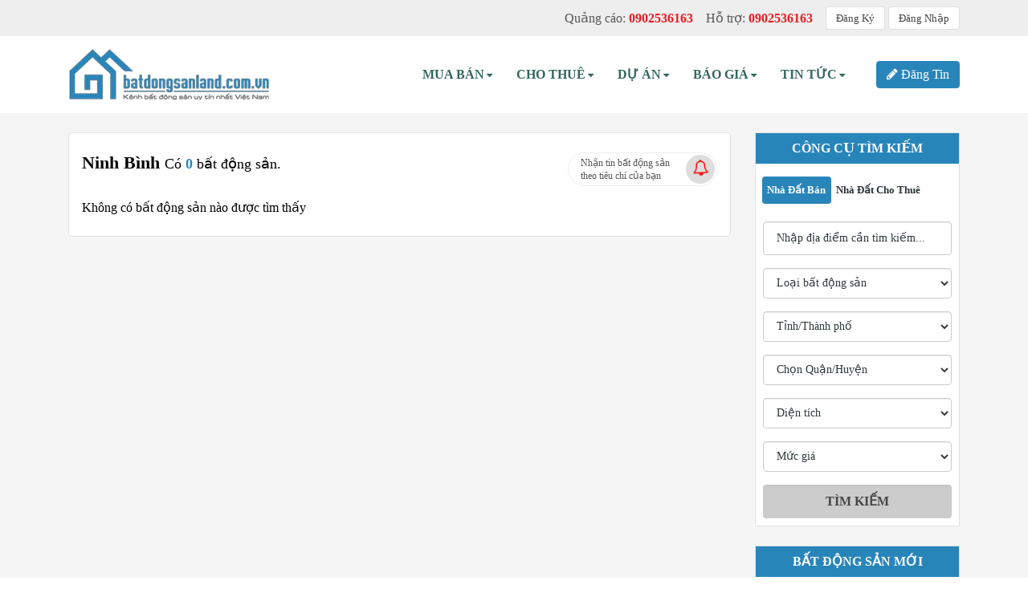

--- FILE ---
content_type: text/html; charset=UTF-8
request_url: https://batdongsanland.com.vn/bat-dong-san-tinh-thanh/?matp=37&nametp=Ninh%20B%C3%ACnh
body_size: 13586
content:
<!DOCTYPE html><html lang="vi" class="no-js no-svg"><head><meta charset="UTF-8"><meta name="viewport" content="width=device-width, initial-scale=1"><link rel="profile" href="http://gmpg.org/xfn/11"><link rel="Shortcut Icon" href="https://batdongsanland.com.vn/wp-content/themes/batdongsanland/assets/images/favicon.ico" type="image/x-icon"><meta name="description" content="Mang đến nguồn thông tin mua bán và cho thuê nhà đất, văn phòng, chung cư&#8230; Cập nhật tin tức bất động sản nhanh nhất và chính xác nhất." /> <script>(function(html){html.className = html.className.replace(/\bno-js\b/,'js')})(document.documentElement);</script> <meta name='robots' content='index, follow, max-image-preview:large, max-snippet:-1, max-video-preview:-1' /><style>img:is([sizes="auto" i], [sizes^="auto," i]) { contain-intrinsic-size: 3000px 1500px }</style><title>Bất động sản tỉnh thành - Công Ty TNHH Tư Vấn Thiết Kế Xây Dựng Dịch Vụ Bất Động Sản Ngôi Nhà Hạnh Phúc</title><link rel="canonical" href="https://batdongsanland.com.vn/bat-dong-san-tinh-thanh/" /><meta property="og:locale" content="vi_VN" /><meta property="og:type" content="article" /><meta property="og:title" content="Bất động sản tỉnh thành - Công Ty TNHH Tư Vấn Thiết Kế Xây Dựng Dịch Vụ Bất Động Sản Ngôi Nhà Hạnh Phúc" /><meta property="og:url" content="https://batdongsanland.com.vn/bat-dong-san-tinh-thanh/" /><meta property="og:site_name" content="Công Ty TNHH Tư Vấn Thiết Kế Xây Dựng Dịch Vụ Bất Động Sản Ngôi Nhà Hạnh Phúc" /><meta property="article:publisher" content="https://www.facebook.com/Batdongsanland-117761630074739/" /><meta name="twitter:card" content="summary_large_image" /> <script type="application/ld+json" class="yoast-schema-graph">{"@context":"https://schema.org","@graph":[{"@type":"WebPage","@id":"https://batdongsanland.com.vn/bat-dong-san-tinh-thanh/","url":"https://batdongsanland.com.vn/bat-dong-san-tinh-thanh/","name":"Bất động sản tỉnh thành - Công Ty TNHH Tư Vấn Thiết Kế Xây Dựng Dịch Vụ Bất Động Sản Ngôi Nhà Hạnh Phúc","isPartOf":{"@id":"https://batdongsanland.com.vn/#website"},"datePublished":"2020-11-03T15:41:54+00:00","breadcrumb":{"@id":"https://batdongsanland.com.vn/bat-dong-san-tinh-thanh/#breadcrumb"},"inLanguage":"vi","potentialAction":[{"@type":"ReadAction","target":["https://batdongsanland.com.vn/bat-dong-san-tinh-thanh/"]}]},{"@type":"BreadcrumbList","@id":"https://batdongsanland.com.vn/bat-dong-san-tinh-thanh/#breadcrumb","itemListElement":[{"@type":"ListItem","position":1,"name":"Home","item":"https://batdongsanland.com.vn/"},{"@type":"ListItem","position":2,"name":"Bất động sản tỉnh thành"}]},{"@type":"WebSite","@id":"https://batdongsanland.com.vn/#website","url":"https://batdongsanland.com.vn/","name":"Công Ty TNHH Tư Vấn Thiết Kế Xây Dựng Dịch Vụ Bất Động Sản Ngôi Nhà Hạnh Phúc","description":"Mang đến nguồn thông tin mua bán và cho thuê nhà đất, văn phòng, chung cư... Cập nhật tin tức bất động sản nhanh nhất và chính xác nhất.","potentialAction":[{"@type":"SearchAction","target":{"@type":"EntryPoint","urlTemplate":"https://batdongsanland.com.vn/?s={search_term_string}"},"query-input":{"@type":"PropertyValueSpecification","valueRequired":true,"valueName":"search_term_string"}}],"inLanguage":"vi"}]}</script> <link rel='dns-prefetch' href='//fonts.googleapis.com' /><link href='https://fonts.gstatic.com' crossorigin rel='preconnect' /><link rel="alternate" type="application/rss+xml" title="Dòng thông tin Công Ty TNHH Tư Vấn Thiết Kế Xây Dựng Dịch Vụ Bất Động Sản Ngôi Nhà Hạnh Phúc &raquo;" href="https://batdongsanland.com.vn/feed/" /><link rel="alternate" type="application/rss+xml" title="Công Ty TNHH Tư Vấn Thiết Kế Xây Dựng Dịch Vụ Bất Động Sản Ngôi Nhà Hạnh Phúc &raquo; Dòng bình luận" href="https://batdongsanland.com.vn/comments/feed/" /><link data-optimized="1" rel='stylesheet' id='wp-block-library-css' href='https://batdongsanland.com.vn/wp-content/litespeed/css/736aa3125d95efd4f5d0f367021140bc.css?ver=140bc' type='text/css' media='all' /><style id='classic-theme-styles-inline-css' type='text/css'>/*! This file is auto-generated */
.wp-block-button__link{color:#fff;background-color:#32373c;border-radius:9999px;box-shadow:none;text-decoration:none;padding:calc(.667em + 2px) calc(1.333em + 2px);font-size:1.125em}.wp-block-file__button{background:#32373c;color:#fff;text-decoration:none}</style><style id='global-styles-inline-css' type='text/css'>:root{--wp--preset--aspect-ratio--square: 1;--wp--preset--aspect-ratio--4-3: 4/3;--wp--preset--aspect-ratio--3-4: 3/4;--wp--preset--aspect-ratio--3-2: 3/2;--wp--preset--aspect-ratio--2-3: 2/3;--wp--preset--aspect-ratio--16-9: 16/9;--wp--preset--aspect-ratio--9-16: 9/16;--wp--preset--color--black: #000000;--wp--preset--color--cyan-bluish-gray: #abb8c3;--wp--preset--color--white: #ffffff;--wp--preset--color--pale-pink: #f78da7;--wp--preset--color--vivid-red: #cf2e2e;--wp--preset--color--luminous-vivid-orange: #ff6900;--wp--preset--color--luminous-vivid-amber: #fcb900;--wp--preset--color--light-green-cyan: #7bdcb5;--wp--preset--color--vivid-green-cyan: #00d084;--wp--preset--color--pale-cyan-blue: #8ed1fc;--wp--preset--color--vivid-cyan-blue: #0693e3;--wp--preset--color--vivid-purple: #9b51e0;--wp--preset--gradient--vivid-cyan-blue-to-vivid-purple: linear-gradient(135deg,rgba(6,147,227,1) 0%,rgb(155,81,224) 100%);--wp--preset--gradient--light-green-cyan-to-vivid-green-cyan: linear-gradient(135deg,rgb(122,220,180) 0%,rgb(0,208,130) 100%);--wp--preset--gradient--luminous-vivid-amber-to-luminous-vivid-orange: linear-gradient(135deg,rgba(252,185,0,1) 0%,rgba(255,105,0,1) 100%);--wp--preset--gradient--luminous-vivid-orange-to-vivid-red: linear-gradient(135deg,rgba(255,105,0,1) 0%,rgb(207,46,46) 100%);--wp--preset--gradient--very-light-gray-to-cyan-bluish-gray: linear-gradient(135deg,rgb(238,238,238) 0%,rgb(169,184,195) 100%);--wp--preset--gradient--cool-to-warm-spectrum: linear-gradient(135deg,rgb(74,234,220) 0%,rgb(151,120,209) 20%,rgb(207,42,186) 40%,rgb(238,44,130) 60%,rgb(251,105,98) 80%,rgb(254,248,76) 100%);--wp--preset--gradient--blush-light-purple: linear-gradient(135deg,rgb(255,206,236) 0%,rgb(152,150,240) 100%);--wp--preset--gradient--blush-bordeaux: linear-gradient(135deg,rgb(254,205,165) 0%,rgb(254,45,45) 50%,rgb(107,0,62) 100%);--wp--preset--gradient--luminous-dusk: linear-gradient(135deg,rgb(255,203,112) 0%,rgb(199,81,192) 50%,rgb(65,88,208) 100%);--wp--preset--gradient--pale-ocean: linear-gradient(135deg,rgb(255,245,203) 0%,rgb(182,227,212) 50%,rgb(51,167,181) 100%);--wp--preset--gradient--electric-grass: linear-gradient(135deg,rgb(202,248,128) 0%,rgb(113,206,126) 100%);--wp--preset--gradient--midnight: linear-gradient(135deg,rgb(2,3,129) 0%,rgb(40,116,252) 100%);--wp--preset--font-size--small: 13px;--wp--preset--font-size--medium: 20px;--wp--preset--font-size--large: 36px;--wp--preset--font-size--x-large: 42px;--wp--preset--spacing--20: 0.44rem;--wp--preset--spacing--30: 0.67rem;--wp--preset--spacing--40: 1rem;--wp--preset--spacing--50: 1.5rem;--wp--preset--spacing--60: 2.25rem;--wp--preset--spacing--70: 3.38rem;--wp--preset--spacing--80: 5.06rem;--wp--preset--shadow--natural: 6px 6px 9px rgba(0, 0, 0, 0.2);--wp--preset--shadow--deep: 12px 12px 50px rgba(0, 0, 0, 0.4);--wp--preset--shadow--sharp: 6px 6px 0px rgba(0, 0, 0, 0.2);--wp--preset--shadow--outlined: 6px 6px 0px -3px rgba(255, 255, 255, 1), 6px 6px rgba(0, 0, 0, 1);--wp--preset--shadow--crisp: 6px 6px 0px rgba(0, 0, 0, 1);}:where(.is-layout-flex){gap: 0.5em;}:where(.is-layout-grid){gap: 0.5em;}body .is-layout-flex{display: flex;}.is-layout-flex{flex-wrap: wrap;align-items: center;}.is-layout-flex > :is(*, div){margin: 0;}body .is-layout-grid{display: grid;}.is-layout-grid > :is(*, div){margin: 0;}:where(.wp-block-columns.is-layout-flex){gap: 2em;}:where(.wp-block-columns.is-layout-grid){gap: 2em;}:where(.wp-block-post-template.is-layout-flex){gap: 1.25em;}:where(.wp-block-post-template.is-layout-grid){gap: 1.25em;}.has-black-color{color: var(--wp--preset--color--black) !important;}.has-cyan-bluish-gray-color{color: var(--wp--preset--color--cyan-bluish-gray) !important;}.has-white-color{color: var(--wp--preset--color--white) !important;}.has-pale-pink-color{color: var(--wp--preset--color--pale-pink) !important;}.has-vivid-red-color{color: var(--wp--preset--color--vivid-red) !important;}.has-luminous-vivid-orange-color{color: var(--wp--preset--color--luminous-vivid-orange) !important;}.has-luminous-vivid-amber-color{color: var(--wp--preset--color--luminous-vivid-amber) !important;}.has-light-green-cyan-color{color: var(--wp--preset--color--light-green-cyan) !important;}.has-vivid-green-cyan-color{color: var(--wp--preset--color--vivid-green-cyan) !important;}.has-pale-cyan-blue-color{color: var(--wp--preset--color--pale-cyan-blue) !important;}.has-vivid-cyan-blue-color{color: var(--wp--preset--color--vivid-cyan-blue) !important;}.has-vivid-purple-color{color: var(--wp--preset--color--vivid-purple) !important;}.has-black-background-color{background-color: var(--wp--preset--color--black) !important;}.has-cyan-bluish-gray-background-color{background-color: var(--wp--preset--color--cyan-bluish-gray) !important;}.has-white-background-color{background-color: var(--wp--preset--color--white) !important;}.has-pale-pink-background-color{background-color: var(--wp--preset--color--pale-pink) !important;}.has-vivid-red-background-color{background-color: var(--wp--preset--color--vivid-red) !important;}.has-luminous-vivid-orange-background-color{background-color: var(--wp--preset--color--luminous-vivid-orange) !important;}.has-luminous-vivid-amber-background-color{background-color: var(--wp--preset--color--luminous-vivid-amber) !important;}.has-light-green-cyan-background-color{background-color: var(--wp--preset--color--light-green-cyan) !important;}.has-vivid-green-cyan-background-color{background-color: var(--wp--preset--color--vivid-green-cyan) !important;}.has-pale-cyan-blue-background-color{background-color: var(--wp--preset--color--pale-cyan-blue) !important;}.has-vivid-cyan-blue-background-color{background-color: var(--wp--preset--color--vivid-cyan-blue) !important;}.has-vivid-purple-background-color{background-color: var(--wp--preset--color--vivid-purple) !important;}.has-black-border-color{border-color: var(--wp--preset--color--black) !important;}.has-cyan-bluish-gray-border-color{border-color: var(--wp--preset--color--cyan-bluish-gray) !important;}.has-white-border-color{border-color: var(--wp--preset--color--white) !important;}.has-pale-pink-border-color{border-color: var(--wp--preset--color--pale-pink) !important;}.has-vivid-red-border-color{border-color: var(--wp--preset--color--vivid-red) !important;}.has-luminous-vivid-orange-border-color{border-color: var(--wp--preset--color--luminous-vivid-orange) !important;}.has-luminous-vivid-amber-border-color{border-color: var(--wp--preset--color--luminous-vivid-amber) !important;}.has-light-green-cyan-border-color{border-color: var(--wp--preset--color--light-green-cyan) !important;}.has-vivid-green-cyan-border-color{border-color: var(--wp--preset--color--vivid-green-cyan) !important;}.has-pale-cyan-blue-border-color{border-color: var(--wp--preset--color--pale-cyan-blue) !important;}.has-vivid-cyan-blue-border-color{border-color: var(--wp--preset--color--vivid-cyan-blue) !important;}.has-vivid-purple-border-color{border-color: var(--wp--preset--color--vivid-purple) !important;}.has-vivid-cyan-blue-to-vivid-purple-gradient-background{background: var(--wp--preset--gradient--vivid-cyan-blue-to-vivid-purple) !important;}.has-light-green-cyan-to-vivid-green-cyan-gradient-background{background: var(--wp--preset--gradient--light-green-cyan-to-vivid-green-cyan) !important;}.has-luminous-vivid-amber-to-luminous-vivid-orange-gradient-background{background: var(--wp--preset--gradient--luminous-vivid-amber-to-luminous-vivid-orange) !important;}.has-luminous-vivid-orange-to-vivid-red-gradient-background{background: var(--wp--preset--gradient--luminous-vivid-orange-to-vivid-red) !important;}.has-very-light-gray-to-cyan-bluish-gray-gradient-background{background: var(--wp--preset--gradient--very-light-gray-to-cyan-bluish-gray) !important;}.has-cool-to-warm-spectrum-gradient-background{background: var(--wp--preset--gradient--cool-to-warm-spectrum) !important;}.has-blush-light-purple-gradient-background{background: var(--wp--preset--gradient--blush-light-purple) !important;}.has-blush-bordeaux-gradient-background{background: var(--wp--preset--gradient--blush-bordeaux) !important;}.has-luminous-dusk-gradient-background{background: var(--wp--preset--gradient--luminous-dusk) !important;}.has-pale-ocean-gradient-background{background: var(--wp--preset--gradient--pale-ocean) !important;}.has-electric-grass-gradient-background{background: var(--wp--preset--gradient--electric-grass) !important;}.has-midnight-gradient-background{background: var(--wp--preset--gradient--midnight) !important;}.has-small-font-size{font-size: var(--wp--preset--font-size--small) !important;}.has-medium-font-size{font-size: var(--wp--preset--font-size--medium) !important;}.has-large-font-size{font-size: var(--wp--preset--font-size--large) !important;}.has-x-large-font-size{font-size: var(--wp--preset--font-size--x-large) !important;}
:where(.wp-block-post-template.is-layout-flex){gap: 1.25em;}:where(.wp-block-post-template.is-layout-grid){gap: 1.25em;}
:where(.wp-block-columns.is-layout-flex){gap: 2em;}:where(.wp-block-columns.is-layout-grid){gap: 2em;}
:root :where(.wp-block-pullquote){font-size: 1.5em;line-height: 1.6;}</style><link rel='stylesheet' id='twentyseventeen-fonts-css' href='https://fonts.googleapis.com/css?family=Libre+Franklin%3A300%2C300i%2C400%2C400i%2C600%2C600i%2C800%2C800i&#038;subset=latin%2Clatin-ext' type='text/css' media='all' /><link data-optimized="1" rel='stylesheet' id='twentyseventeen-style-css' href='https://batdongsanland.com.vn/wp-content/litespeed/css/0c0d78c8169602b437ecdcc3d2294f8a.css?ver=94f8a' type='text/css' media='all' />
<!--[if lt IE 9]><link rel='stylesheet' id='twentyseventeen-ie8-css' href='https://batdongsanland.com.vn/wp-content/themes/batdongsanland/assets/css/ie8.css' type='text/css' media='all' />
<![endif]--><link rel="https://api.w.org/" href="https://batdongsanland.com.vn/wp-json/" /><link rel="alternate" title="JSON" type="application/json" href="https://batdongsanland.com.vn/wp-json/wp/v2/pages/188" /><link rel="EditURI" type="application/rsd+xml" title="RSD" href="https://batdongsanland.com.vn/xmlrpc.php?rsd" /><meta name="generator" content="WordPress 6.8.2" /><link rel='shortlink' href='https://batdongsanland.com.vn/?p=188' /><link rel="alternate" title="oNhúng (JSON)" type="application/json+oembed" href="https://batdongsanland.com.vn/wp-json/oembed/1.0/embed?url=https%3A%2F%2Fbatdongsanland.com.vn%2Fbat-dong-san-tinh-thanh%2F" /><link rel="alternate" title="oNhúng (XML)" type="text/xml+oembed" href="https://batdongsanland.com.vn/wp-json/oembed/1.0/embed?url=https%3A%2F%2Fbatdongsanland.com.vn%2Fbat-dong-san-tinh-thanh%2F&#038;format=xml" /><style type="text/css">.recentcomments a{display:inline !important;padding:0 !important;margin:0 !important;}</style></head><body class="wp-singular page-template page-template-bat-dong-san-tinh-thanh page-template-bat-dong-san-tinh-thanh-php page page-id-188 wp-theme-batdongsanland group-blog has-header-image page-two-column colors-light"><div id="page" class="site"><header class="header"><div class="header-top py-2"><div class="container d-flex flex-wrap align-items-center"><div>
<iframe src="https://www.facebook.com/plugins/like.php?href=https%3A%2F%2Fwww.facebook.com%2FBatdongsanland-117761630074739%2F&width=128&layout=button&action=like&size=small&share=true&height=65&appId" width="128" height="20" style="border:none;overflow:hidden" scrolling="no" frameborder="0" allowTransparency="true" allow="encrypted-media"></iframe><div class="d-md-none">
<a href="tel:0902536163" title="Quảng cáo: 0902536163" class="mr-2 mr-md-3 d-block cl-gray">Quảng cáo: <strong class="color-red">0902536163</strong></a>							<a class="cl-gray" href="tel:0902536163" title="Hỗ trợ: 0902536163" >Hỗ trợ: <strong class="color-red">0902536163</strong></a></div></div><div class="ml-auto d-flex flex-wrap align-items-center">
<a href="tel:0902536163" title="Quảng cáo: 0902536163" class="mr-2 mr-md-3 d-none d-md-block cl-gray">Quảng cáo: <strong class="color-red">0902536163</strong></a>						<a class="d-none d-md-block cl-gray" href="tel:0902536163" title="Hỗ trợ: 0902536163" >Hỗ trợ: <strong class="color-red">0902536163</strong></a><div class="ml-2 ml-md-3"><a href="https://batdongsanland.com.vn/dang-ky-tai-khoan" title="Đăng Ký" class="btn btn-white btn-small py-1 mr-1">Đăng Ký</a><a href="https://batdongsanland.com.vn/dang-nhap" title="Đăng Nhập" class="btn btn-white btn-small py-1">Đăng Nhập</a></div></div></div></div><div class="header-middle py-3"><div class="container"><nav class="navbar navbar-expand-lg p-0"><h1 class="logo m-0"><span class="text-logo">Mang đến nguồn thông tin mua bán và cho thuê nhà đất, văn phòng, chung cư&#8230; Cập nhật tin tức bất động sản nhanh nhất và chính xác nhất.</span><a class="d-block wrap-logo" href="https://batdongsanland.com.vn" title="Công Ty TNHH Tư Vấn Thiết Kế Xây Dựng Dịch Vụ Bất Động Sản Ngôi Nhà Hạnh Phúc"><img loading="lazy" src="https://batdongsanland.com.vn/wp-content/themes/batdongsanland/assets/images/logo.png" class="img-fluid d-block" alt="Công Ty TNHH Tư Vấn Thiết Kế Xây Dựng Dịch Vụ Bất Động Sản Ngôi Nhà Hạnh Phúc"></a></h1>
<button class="navbar-toggler btn-m ml-auto" type="button" data-toggle="collapse" data-target="#menu-primary" aria-controls="menu-primary" aria-expanded="false" aria-label="Toggle navigation"><span></span><span></span><span></span>
</button><div id="menu-primary" class="navbar-collapse collapse mt-4 mt-lg-0 pb-3 pb-md-0 ml-auto justify-content-lg-end"><div class="menu-menu-primary-container"><ul id="top-menu" class="navbar-nav"><li id="menu-item-18" class="menu-item menu-item-type-taxonomy menu-item-object-category menu-item-has-children menu-item-18"><a href="https://batdongsanland.com.vn/mua-ban/">Mua bán<i class="fa fa-caret-down" aria-hidden="true"></i></a><ul class="sub-menu"><li id="menu-item-20" class="menu-item menu-item-type-taxonomy menu-item-object-category menu-item-20"><a href="https://batdongsanland.com.vn/mua-ban/ban-can-ho-chung-cu/">Bán căn hộ chung cư</a></li><li id="menu-item-21" class="menu-item menu-item-type-taxonomy menu-item-object-category menu-item-21"><a href="https://batdongsanland.com.vn/mua-ban/ban-dat/">Bán đất</a></li><li id="menu-item-22" class="menu-item menu-item-type-taxonomy menu-item-object-category menu-item-22"><a href="https://batdongsanland.com.vn/mua-ban/ban-dat-nen-du-an/">Bán đất nền dự án</a></li><li id="menu-item-24" class="menu-item menu-item-type-taxonomy menu-item-object-category menu-item-24"><a href="https://batdongsanland.com.vn/mua-ban/ban-khu-nghi-duong/">Bán khu nghỉ dưỡng</a></li><li id="menu-item-25" class="menu-item menu-item-type-taxonomy menu-item-object-category menu-item-25"><a href="https://batdongsanland.com.vn/mua-ban/ban-nha-biet-thu-lien-ke/">Bán nhà biệt thự, liền kề</a></li><li id="menu-item-27" class="menu-item menu-item-type-taxonomy menu-item-object-category menu-item-27"><a href="https://batdongsanland.com.vn/mua-ban/ban-nha/">Bán nhà</a></li><li id="menu-item-28" class="menu-item menu-item-type-taxonomy menu-item-object-category menu-item-28"><a href="https://batdongsanland.com.vn/mua-ban/nha-cap-4/">Nhà Cấp 4</a></li><li id="menu-item-29" class="menu-item menu-item-type-taxonomy menu-item-object-category menu-item-29"><a href="https://batdongsanland.com.vn/mua-ban/nha-so-chung/">Nhà Sổ Chung</a></li><li id="menu-item-30" class="menu-item menu-item-type-taxonomy menu-item-object-category menu-item-30"><a href="https://batdongsanland.com.vn/mua-ban/nha-tro/">Nhà Trọ</a></li><li id="menu-item-31" class="menu-item menu-item-type-taxonomy menu-item-object-category menu-item-31"><a href="https://batdongsanland.com.vn/mua-ban/phong-tro/">Phòng trọ</a></li><li id="menu-item-19" class="menu-item menu-item-type-taxonomy menu-item-object-category menu-item-19"><a href="https://batdongsanland.com.vn/mua-ban/ban-bat-dong-san-khac/">Bán bất động sản khác</a></li></ul></li><li id="menu-item-32" class="menu-item menu-item-type-taxonomy menu-item-object-category menu-item-has-children menu-item-32"><a href="https://batdongsanland.com.vn/cho-thue/">Cho thuê<i class="fa fa-caret-down" aria-hidden="true"></i></a><ul class="sub-menu"><li id="menu-item-34" class="menu-item menu-item-type-taxonomy menu-item-object-category menu-item-34"><a href="https://batdongsanland.com.vn/cho-thue/cho-thue-can-ho-chung-cu/">Cho thuê căn hộ chung cư</a></li><li id="menu-item-39" class="menu-item menu-item-type-taxonomy menu-item-object-category menu-item-39"><a href="https://batdongsanland.com.vn/cho-thue/cho-thue-nha-tro-phong-tro/">Cho thuê nhà trọ, phòng trọ</a></li><li id="menu-item-40" class="menu-item menu-item-type-taxonomy menu-item-object-category menu-item-40"><a href="https://batdongsanland.com.vn/cho-thue/cho-thue-van-phong/">Cho thuê văn phòng</a></li><li id="menu-item-33" class="menu-item menu-item-type-taxonomy menu-item-object-category menu-item-33"><a href="https://batdongsanland.com.vn/cho-thue/cho-thue-bat-dong-san-khac/">Cho thuê bất động sản khác</a></li></ul></li><li id="menu-item-41" class="menu-item menu-item-type-taxonomy menu-item-object-category menu-item-has-children menu-item-41"><a href="https://batdongsanland.com.vn/du-an/">Dự án<i class="fa fa-caret-down" aria-hidden="true"></i></a><ul class="sub-menu"><li id="menu-item-43" class="menu-item menu-item-type-taxonomy menu-item-object-category menu-item-43"><a href="https://batdongsanland.com.vn/du-an/can-ho-chung-cu/">Căn hộ, Chung cư</a></li><li id="menu-item-51" class="menu-item menu-item-type-taxonomy menu-item-object-category menu-item-51"><a href="https://batdongsanland.com.vn/du-an/trung-tam-thuong-mai/">Trung tâm thương mại</a></li><li id="menu-item-47" class="menu-item menu-item-type-taxonomy menu-item-object-category menu-item-47"><a href="https://batdongsanland.com.vn/du-an/khu-do-thi-moi/">Khu đô thị mới</a></li><li id="menu-item-45" class="menu-item menu-item-type-taxonomy menu-item-object-category menu-item-45"><a href="https://batdongsanland.com.vn/du-an/du-an-khac/">Dự án khác</a></li></ul></li><li id="menu-item-52" class="menu-item menu-item-type-post_type_archive menu-item-object-baogia menu-item-has-children menu-item-52"><a href="https://batdongsanland.com.vn/bao-gia/">Báo Giá<i class="fa fa-caret-down" aria-hidden="true"></i></a><ul class="sub-menu"><li id="menu-item-157" class="menu-item menu-item-type-post_type menu-item-object-page menu-item-157"><a href="https://batdongsanland.com.vn/bao-gia-goi-tin-vip/">Báo giá gói tin vip</a></li><li id="menu-item-138" class="menu-item menu-item-type-post_type menu-item-object-baogia menu-item-138"><a href="https://batdongsanland.com.vn/bao-gia/bao-gia-dat-baner/">Báo giá đặt baner</a></li><li id="menu-item-137" class="menu-item menu-item-type-post_type menu-item-object-baogia menu-item-137"><a href="https://batdongsanland.com.vn/bao-gia/bao-gia-viet-bai-pr/">Báo giá viết bài PR</a></li></ul></li><li id="menu-item-56" class="menu-item menu-item-type-post_type_archive menu-item-object-tin_tuc menu-item-has-children menu-item-56"><a href="https://batdongsanland.com.vn/tin-tuc/">Tin Tức<i class="fa fa-caret-down" aria-hidden="true"></i></a><ul class="sub-menu"><li id="menu-item-63" class="menu-item menu-item-type-taxonomy menu-item-object-danh-muc-tin-tuc menu-item-63"><a href="https://batdongsanland.com.vn/danh-muc-tin-tuc/thong-tin-nha-dat/">Thông tin nhà đất</a></li><li id="menu-item-57" class="menu-item menu-item-type-taxonomy menu-item-object-danh-muc-tin-tuc menu-item-57"><a href="https://batdongsanland.com.vn/danh-muc-tin-tuc/chinh-sach-quan-ly/">Chính sách quản lý</a></li><li id="menu-item-58" class="menu-item menu-item-type-taxonomy menu-item-object-danh-muc-tin-tuc menu-item-58"><a href="https://batdongsanland.com.vn/danh-muc-tin-tuc/cong-trinh-thi-cong/">Công Trình Thi Công</a></li><li id="menu-item-64" class="menu-item menu-item-type-taxonomy menu-item-object-danh-muc-tin-tuc menu-item-64"><a href="https://batdongsanland.com.vn/danh-muc-tin-tuc/tu-van-luat/">Tư vấn luật</a></li><li id="menu-item-60" class="menu-item menu-item-type-taxonomy menu-item-object-danh-muc-tin-tuc menu-item-60"><a href="https://batdongsanland.com.vn/danh-muc-tin-tuc/kien-truc/">Kiến trúc</a></li><li id="menu-item-59" class="menu-item menu-item-type-taxonomy menu-item-object-danh-muc-tin-tuc menu-item-59"><a href="https://batdongsanland.com.vn/danh-muc-tin-tuc/du%cc%a3-an/">Dự án</a></li><li id="menu-item-61" class="menu-item menu-item-type-taxonomy menu-item-object-danh-muc-tin-tuc menu-item-61"><a href="https://batdongsanland.com.vn/danh-muc-tin-tuc/phong-thuy/">Phong thủy</a></li><li id="menu-item-62" class="menu-item menu-item-type-taxonomy menu-item-object-danh-muc-tin-tuc menu-item-62"><a href="https://batdongsanland.com.vn/danh-muc-tin-tuc/su-kien-va-khuyen-mai/">Sự kiện và khuyến mãi</a></li></ul></li></ul></div><div class="block-btn ml-lg-3 ml-xl-4">
<a href="https://batdongsanland.com.vn/dang-nhap" title="Đăng Tin" class="btn btn-1 py-1"><i class="fa fa-pencil mr-1" aria-hidden="true"></i>Đăng Tin</a></div></div></nav></div></div></header><div class="wrap-result-search bg-even py-4"><div class="container"><div class="row"><div class="col-md-9"><div class="real-list bg-white px-3 py-4 rounded border"><div class="row space-cs mb-3"><div class="col-md-9"><h2 class="title-page">Ninh Bình <span class="small">Có <strong class="color-primary px-0">0</strong> bất động sản.</span></h2></div><div class="col-md-3"><div class="send-alert" data-toggle="modal" data-target="#send-alert-modal">
<a href="#" title="Nhận tin bất động sản theo tiêu chí của bạn">
<span>Nhận tin bất động sản theo tiêu chí của bạn</span>
<i class="fa fa-bell-o" aria-hidden="true"></i>
</a></div></div></div>Không có bất động sản nào được tìm thấy</div></div><div class="col-md-3 d-none d-md-block"><div class="slide-bar"><div class="search-block mb-4 border"><h3 class="px-1 py-2 mx-auto text-center text-uppercase my-0">Công Cụ Tìm kiếm</h3><div class="bg-white"><ul class="nav nav-pills mb-3 flex-nowrap" id="tabs-search" role="tablist"><li class="nav-item"><a name="can_ban" class="nav-link active text-capitalize" id="tab-nhadat-ban" data-toggle="pill" href="#nhadat-ban" role="tab" aria-controls="pills-home" aria-selected="true" title="Nhà đất bán">Nhà đất bán</a></li><li class="nav-item"><a name="nhadatchothue" class="nav-link text-capitalize" id="tab-nhadat-chothue" data-toggle="pill" href="#nhadat-chothue" title="Nhà đất cho thuê" role="tab" aria-controls="pills-profile" aria-selected="false">Nhà đất cho thuê</a></li></ul><div class="tab-content rounded px-4 py-4" id="tabs-search"><div id="nhadat-ban" class="tab-pane fade show active"><form class="form-timkiem" action="https://batdongsanland.com.vn/ket-qua-tim-kiem" method="get" accept-charset="utf-8" enctype="multipart/form-data">
<input type="text" name="name_search" class="form-control mb-3 input_sp px-md-3" placeholder="Nhập địa điểm cần tìm kiếm...">
<input class="hinhthuc_bds" type="hidden" name="hinhthuc_bds" value="Mua bán"><div class="row"><div class="col-md-6"><div class="select-box mb-3">
<select class="form-control" name="loai_bds"><option value="" disabled selected hidden>Loại bất động sản</option><option value='nha-o'>Nhà ở</option><option value='chung-cu'>Chung cư</option><option value='dat'>Đất</option><option value='nha-xuong-kho-bai'>Nhà xưởng kho bãi</option><option value='mat-bang-kinh-doanh-van-phong'>Mặt bằng kinh doanh / Văn phòng</option><option value='can-ho-phong-tro'>Căn hộ / Phòng trọ</option>							</select></div></div><div class="col-md-6"><div class="select-box mb-3">
<select class="form-control" name="city_post"><option value="" disabled selected hidden>Tỉnh/Thành phố</option><option   value='89'>An Giang</option><option   value='77'>Bà Rịa - Vũng Tàu</option><option   value='24'>Bắc Giang</option><option   value='06'>Bắc Kạn</option><option   value='95'>Bạc Liêu</option><option   value='27'>Bắc Ninh</option><option   value='83'>Bến Tre</option><option   value='74'>Bình Dương</option><option   value='70'>Bình Phước</option><option   value='60'>Bình Thuận</option><option   value='52'>Bình Định</option><option   value='96'>Cà Mau</option><option   value='92'>Cần Thơ</option><option   value='04'>Cao Bằng</option><option   value='64'>Gia Lai</option><option   value='02'>Hà Giang</option><option   value='35'>Hà Nam</option><option   value='01'>Hà Nội</option><option   value='42'>Hà Tĩnh</option><option   value='30'>Hải Dương</option><option   value='31'>Hải Phòng</option><option   value='93'>Hậu Giang</option><option   value='79'>Hồ Chí Minh</option><option   value='17'>Hoà Bình</option><option   value='33'>Hưng Yên</option><option   value='56'>Khánh Hòa</option><option   value='91'>Kiên Giang</option><option   value='62'>Kon Tum</option><option   value='12'>Lai Châu</option><option   value='68'>Lâm Đồng</option><option   value='20'>Lạng Sơn</option><option   value='10'>Lào Cai</option><option   value='80'>Long An</option><option   value='36'>Nam Định</option><option   value='40'>Nghệ An</option><option   value='37'>Ninh Bình</option><option   value='58'>Ninh Thuận</option><option   value='25'>Phú Thọ</option><option   value='54'>Phú Yên</option><option   value='44'>Quảng Bình</option><option   value='49'>Quảng Nam</option><option   value='51'>Quảng Ngãi</option><option   value='22'>Quảng Ninh</option><option   value='45'>Quảng Trị</option><option   value='94'>Sóc Trăng</option><option   value='14'>Sơn La</option><option   value='72'>Tây Ninh</option><option   value='34'>Thái Bình</option><option   value='19'>Thái Nguyên</option><option   value='38'>Thanh Hóa</option><option   value='46'>Thừa Thiên Huế</option><option   value='82'>Tiền Giang</option><option   value='84'>Trà Vinh</option><option   value='08'>Tuyên Quang</option><option   value='86'>Vĩnh Long</option><option   value='26'>Vĩnh Phúc</option><option   value='15'>Yên Bái</option><option   value='48'>Đà Nẵng</option><option   value='66'>Đắk Lắk</option><option   value='67'>Đắk Nông</option><option   value='11'>Điện Biên</option><option   value='75'>Đồng Nai</option><option   value='87'>Đồng Tháp</option>							</select></div></div></div><div class="row"><div class="col-md-6"><div class="select-box mb-3">
<select class="form-control" name="quan_post" disabled><option value="" disabled selected hidden>Chọn Quận/Huyện</option>
</select></div></div><div class="col-md-6"><div class="select-box  mb-3">
<select class="form-control" name="area_post"><option value="" disabled selected hidden>Diện tích</option><option value='duoi-30-m2'>Dưới 30 m2</option><option value='30-m2-50-m2'>30 m2 – 50 m2</option><option value='50-m2-80-m2'>50 m2 – 80 m2</option><option value='80-m2-100-m2'>80 m2 – 100 m2</option><option value='100-m2-150-m2'>100 m2 – 150 m2</option><option value='150-m2-200-m2'>150 m2 – 200 m2</option><option value='200-m2-250-m2'>200 m2 – 250 m2</option><option value='250-m2-300-m2'>250 m2 – 300 m2</option><option value='300-m2-400-m2'>300 m2 – 400 m2</option><option value='400-m2-500-m2'>400 m2 – 500 m2</option><option value='500-m2-1000-m2'>500 m2 – 1000 m2</option><option value='tren-1000-m2'>Trên 1000 m2</option>							</select></div></div></div><div class="row"><div class="col-md-6"><div class="select-box mb-3 mb-md-0">
<select class="form-control" name="pricebds_post"><option value="" disabled selected hidden>Mức giá</option><option value='1-ty-2-ty'>1 tỷ – 2 tỷ</option><option value='10-ty-20-ty'>10 tỷ – 20 tỷ</option><option value='2-ty-3-ty'>2 tỷ – 3 tỷ</option><option value='20-ty-30-ty'>20 tỷ – 30 tỷ</option><option value='3-ty-5-ty'>3 tỷ – 5 tỷ</option><option value='30-ty-40-ty'>30 tỷ – 40 tỷ</option><option value='40-ty-50-ty'>40 tỷ – 50 tỷ</option><option value='5-ty-7-ty'>5 tỷ – 7 tỷ</option><option value='500-trieu-800-trieu'>500 triệu – 800 triệu</option><option value='7-ty-10-ty'>7 tỷ – 10 tỷ</option><option value='800-trieu-1-ty'>800 triệu – 1 tỷ</option><option value='duoi-500-trieu'>Dưới 500 triệu</option><option value='thoa-thuan'>Thỏa thuận</option><option value='tren-50-ty'>Trên 50 tỷ</option>							</select></div></div><div class="col-md-6">
<input type="submit" name="querySearch" class="form-control btn-search mx-auto d-block text-uppercase" value="Tìm Kiếm"></div></div>
<input type="hidden" id="post_nonce_field" name="post_nonce_field" value="4c6e8f8370" /><input type="hidden" name="_wp_http_referer" value="/bat-dong-san-tinh-thanh/?matp=37&#038;nametp=Ninh+B%C3%ACnh" /></form></div><div id="nhadat-chothue" class="tab-pane fade"><form class="form-timkiem" action="https://batdongsanland.com.vn/ket-qua-tim-kiem" method="get" accept-charset="utf-8" enctype="multipart/form-data">
<input type="text" name="name_search" class="form-control mb-3 input_sp px-md-3" placeholder="Nhập địa điểm cần tìm kiếm...">
<input class="hinhthuc_bds" type="hidden" name="hinhthuc_bds" value="Cho thuê"><div class="row"><div class="col-md-6"><div class="select-box mb-3">
<select class="form-control" name="loai_bds"><option value="" disabled selected hidden>Loại bất động sản</option><option value='nha-o'>Nhà ở</option><option value='chung-cu'>Chung cư</option><option value='dat'>Đất</option><option value='nha-xuong-kho-bai'>Nhà xưởng kho bãi</option><option value='mat-bang-kinh-doanh-van-phong'>Mặt bằng kinh doanh / Văn phòng</option><option value='can-ho-phong-tro'>Căn hộ / Phòng trọ</option>							</select></div></div><div class="col-md-6"><div class="select-box mb-3">
<select class="form-control" name="city_post"><option value="" disabled selected hidden>Tỉnh/Thành phố</option><option   value='89'>An Giang</option><option   value='77'>Bà Rịa - Vũng Tàu</option><option   value='24'>Bắc Giang</option><option   value='06'>Bắc Kạn</option><option   value='95'>Bạc Liêu</option><option   value='27'>Bắc Ninh</option><option   value='83'>Bến Tre</option><option   value='74'>Bình Dương</option><option   value='70'>Bình Phước</option><option   value='60'>Bình Thuận</option><option   value='52'>Bình Định</option><option   value='96'>Cà Mau</option><option   value='92'>Cần Thơ</option><option   value='04'>Cao Bằng</option><option   value='64'>Gia Lai</option><option   value='02'>Hà Giang</option><option   value='35'>Hà Nam</option><option   value='01'>Hà Nội</option><option   value='42'>Hà Tĩnh</option><option   value='30'>Hải Dương</option><option   value='31'>Hải Phòng</option><option   value='93'>Hậu Giang</option><option   value='79'>Hồ Chí Minh</option><option   value='17'>Hoà Bình</option><option   value='33'>Hưng Yên</option><option   value='56'>Khánh Hòa</option><option   value='91'>Kiên Giang</option><option   value='62'>Kon Tum</option><option   value='12'>Lai Châu</option><option   value='68'>Lâm Đồng</option><option   value='20'>Lạng Sơn</option><option   value='10'>Lào Cai</option><option   value='80'>Long An</option><option   value='36'>Nam Định</option><option   value='40'>Nghệ An</option><option   value='37'>Ninh Bình</option><option   value='58'>Ninh Thuận</option><option   value='25'>Phú Thọ</option><option   value='54'>Phú Yên</option><option   value='44'>Quảng Bình</option><option   value='49'>Quảng Nam</option><option   value='51'>Quảng Ngãi</option><option   value='22'>Quảng Ninh</option><option   value='45'>Quảng Trị</option><option   value='94'>Sóc Trăng</option><option   value='14'>Sơn La</option><option   value='72'>Tây Ninh</option><option   value='34'>Thái Bình</option><option   value='19'>Thái Nguyên</option><option   value='38'>Thanh Hóa</option><option   value='46'>Thừa Thiên Huế</option><option   value='82'>Tiền Giang</option><option   value='84'>Trà Vinh</option><option   value='08'>Tuyên Quang</option><option   value='86'>Vĩnh Long</option><option   value='26'>Vĩnh Phúc</option><option   value='15'>Yên Bái</option><option   value='48'>Đà Nẵng</option><option   value='66'>Đắk Lắk</option><option   value='67'>Đắk Nông</option><option   value='11'>Điện Biên</option><option   value='75'>Đồng Nai</option><option   value='87'>Đồng Tháp</option>							</select></div></div></div><div class="row"><div class="col-md-6"><div class="select-box mb-3">
<select class="form-control" name="quan_post" disabled><option value="" disabled selected hidden>Quận/Huyện</option><option value="" disabled selected hidden></option>
</select></div></div><div class="col-md-6"><div class="select-box  mb-3">
<select class="form-control" name="area_post"><option value="" disabled selected hidden>Diện tích</option><option value='duoi-30-m2'>Dưới 30 m2</option><option value='30-m2-50-m2'>30 m2 – 50 m2</option><option value='50-m2-80-m2'>50 m2 – 80 m2</option><option value='80-m2-100-m2'>80 m2 – 100 m2</option><option value='100-m2-150-m2'>100 m2 – 150 m2</option><option value='150-m2-200-m2'>150 m2 – 200 m2</option><option value='200-m2-250-m2'>200 m2 – 250 m2</option><option value='250-m2-300-m2'>250 m2 – 300 m2</option><option value='300-m2-400-m2'>300 m2 – 400 m2</option><option value='400-m2-500-m2'>400 m2 – 500 m2</option><option value='500-m2-1000-m2'>500 m2 – 1000 m2</option><option value='tren-1000-m2'>Trên 1000 m2</option>							</select></div></div></div><div class="row"><div class="col-md-6"><div class="select-box mb-3 mb-md-0">
<select class="form-control" name="pricebds_post"><option value="" disabled selected hidden>Mức giá</option><option value='1-ty-2-ty'>1 tỷ – 2 tỷ</option><option value='10-ty-20-ty'>10 tỷ – 20 tỷ</option><option value='2-ty-3-ty'>2 tỷ – 3 tỷ</option><option value='20-ty-30-ty'>20 tỷ – 30 tỷ</option><option value='3-ty-5-ty'>3 tỷ – 5 tỷ</option><option value='30-ty-40-ty'>30 tỷ – 40 tỷ</option><option value='40-ty-50-ty'>40 tỷ – 50 tỷ</option><option value='5-ty-7-ty'>5 tỷ – 7 tỷ</option><option value='500-trieu-800-trieu'>500 triệu – 800 triệu</option><option value='7-ty-10-ty'>7 tỷ – 10 tỷ</option><option value='800-trieu-1-ty'>800 triệu – 1 tỷ</option><option value='duoi-500-trieu'>Dưới 500 triệu</option><option value='thoa-thuan'>Thỏa thuận</option><option value='tren-50-ty'>Trên 50 tỷ</option>							</select></div></div><div class="col-md-6">
<input type="submit" name="querySearch" class="form-control btn-search mx-auto d-block text-uppercase" value="Tìm Kiếm"></div></div>
<input type="hidden" id="post_nonce_field" name="post_nonce_field" value="4c6e8f8370" /><input type="hidden" name="_wp_http_referer" value="/bat-dong-san-tinh-thanh/?matp=37&#038;nametp=Ninh+B%C3%ACnh" /></form></div></div></div></div><div class="block-post border mb-4"><h3 class="px-1 py-2 mx-auto text-center text-uppercase my-0">Bất động sản mới</h3><ul class="list-unstyled mb-0"><div class="content bg-white px-2 py-2"><div class="row space-cs align-items-center"><div class="col-4 pr-0"><a class="post-media d-block cl-gray" href="https://batdongsanland.com.vn/ban-nha-kho-xa-phuoc-van-can-duoc-dt-1259m2-300m2-tho-gia-52-ty/"  title="Bán nhà kho xã Phước Vân , Cần Đước dt 1259m2 ( 300m2 thổ) giá 5,2 tỷ"><img loading="lazy" src="https://batdongsanland.com.vn/wp-content/themes/batdongsanland/assets/images/no-image.png" class="img-fluid d-block mx-auto mx-md-0" alt="Bán nhà kho xã Phước Vân , Cần Đước dt 1259m2 ( 300m2 thổ) giá 5,2 tỷ"></a></div><div class="col-8"><a class="cl-gray" href="https://batdongsanland.com.vn/ban-nha-kho-xa-phuoc-van-can-duoc-dt-1259m2-300m2-tho-gia-52-ty/"  title="Bán nhà kho xã Phước Vân , Cần Đước dt 1259m2 ( 300m2 thổ) giá 5,2 tỷ">Bán nhà kho xã Phước Vân , Cần Đước dt 1259m2 ( 300m2 thổ) giá 5,2 tỷ</a></div></div><hr class="my-3"><div class="row space-cs align-items-center"><div class="col-4 pr-0"><a class="post-media d-block cl-gray" href="https://batdongsanland.com.vn/ban-nen-tho-cu-ap-1-nhut-chanh-ben-luc-dt-167m2-gia-199-ty/"  title="Bán nền thổ cư ấp 1, Nhựt Chánh , Bến Lức dt 167m2 giá 1,99 tỷ"><img loading="lazy" src="https://batdongsanland.com.vn/wp-content/themes/batdongsanland/assets/images/no-image.png" class="img-fluid d-block mx-auto mx-md-0" alt="Bán nền thổ cư ấp 1, Nhựt Chánh , Bến Lức dt 167m2 giá 1,99 tỷ"></a></div><div class="col-8"><a class="cl-gray" href="https://batdongsanland.com.vn/ban-nen-tho-cu-ap-1-nhut-chanh-ben-luc-dt-167m2-gia-199-ty/"  title="Bán nền thổ cư ấp 1, Nhựt Chánh , Bến Lức dt 167m2 giá 1,99 tỷ">Bán nền thổ cư ấp 1, Nhựt Chánh , Bến Lức dt 167m2 giá 1,99 tỷ</a></div></div><hr class="my-3"><div class="row space-cs align-items-center"><div class="col-4 pr-0"><a class="post-media d-block cl-gray" href="https://batdongsanland.com.vn/ban-dat-xa-tan-trach-can-duoc-tdt-1085m2-239m2-tho-cu-thich-hop-xay-biet-thu-nha-vuon-gia-245-ty/"  title="Bán đất xã Tân Trạch , Cần Đước tdt 1085m2 ( 239m2 thổ cư) thích hợp xây biệt thự, nhà vườn giá 2,45 tỷ"><img loading="lazy" src="https://batdongsanland.com.vn/wp-content/themes/batdongsanland/assets/images/no-image.png" class="img-fluid d-block mx-auto mx-md-0" alt="Bán đất xã Tân Trạch , Cần Đước tdt 1085m2 ( 239m2 thổ cư) thích hợp xây biệt thự, nhà vườn giá 2,45 tỷ"></a></div><div class="col-8"><a class="cl-gray" href="https://batdongsanland.com.vn/ban-dat-xa-tan-trach-can-duoc-tdt-1085m2-239m2-tho-cu-thich-hop-xay-biet-thu-nha-vuon-gia-245-ty/"  title="Bán đất xã Tân Trạch , Cần Đước tdt 1085m2 ( 239m2 thổ cư) thích hợp xây biệt thự, nhà vườn giá 2,45 tỷ">Bán đất xã Tân Trạch , Cần Đước tdt 1085m2 ( 239m2 thổ cư) thích hợp xây biệt thự, nhà vườn giá 2,45 tỷ</a></div></div><hr class="my-3"><div class="row space-cs align-items-center"><div class="col-4 pr-0"><a class="post-media d-block cl-gray" href="https://batdongsanland.com.vn/ban-nha-cap-4-moi-xay-o-ap-cay-sop-xa-tan-an-hoi-dt-160m2-full-tho-2-pn-2wc-gia-295-ty/"  title="Bán nhà cấp 4 mới xây ở ấp Cây Sộp , xã Tân An Hội dt 160m2 full thổ ,2 pn , 2wc giá 2,95 tỷ"><img loading="lazy" src="https://batdongsanland.com.vn/wp-content/themes/batdongsanland/assets/images/no-image.png" class="img-fluid d-block mx-auto mx-md-0" alt="Bán nhà cấp 4 mới xây ở ấp Cây Sộp , xã Tân An Hội dt 160m2 full thổ ,2 pn , 2wc giá 2,95 tỷ"></a></div><div class="col-8"><a class="cl-gray" href="https://batdongsanland.com.vn/ban-nha-cap-4-moi-xay-o-ap-cay-sop-xa-tan-an-hoi-dt-160m2-full-tho-2-pn-2wc-gia-295-ty/"  title="Bán nhà cấp 4 mới xây ở ấp Cây Sộp , xã Tân An Hội dt 160m2 full thổ ,2 pn , 2wc giá 2,95 tỷ">Bán nhà cấp 4 mới xây ở ấp Cây Sộp , xã Tân An Hội dt 160m2 full thổ ,2 pn , 2wc giá 2,95 tỷ</a></div></div><hr class="my-3"><div class="row space-cs align-items-center"><div class="col-4 pr-0"><a class="post-media d-block cl-gray" href="https://batdongsanland.com.vn/ban-nha-xuong-mt-duong-my-yen-tan-buu-dt-1570m2-skc-gia-33-ty/"  title="Bán nhà xưởng mt đường Mỹ Yên- Tân Bửu dt 1570m2 SKC giá 33 tỷ"><img loading="lazy" src="https://batdongsanland.com.vn/wp-content/themes/batdongsanland/assets/images/no-image.png" class="img-fluid d-block mx-auto mx-md-0" alt="Bán nhà xưởng mt đường Mỹ Yên- Tân Bửu dt 1570m2 SKC giá 33 tỷ"></a></div><div class="col-8"><a class="cl-gray" href="https://batdongsanland.com.vn/ban-nha-xuong-mt-duong-my-yen-tan-buu-dt-1570m2-skc-gia-33-ty/"  title="Bán nhà xưởng mt đường Mỹ Yên- Tân Bửu dt 1570m2 SKC giá 33 tỷ">Bán nhà xưởng mt đường Mỹ Yên- Tân Bửu dt 1570m2 SKC giá 33 tỷ</a></div></div><hr class="my-3"><div class="row space-cs align-items-center"><div class="col-4 pr-0"><a class="post-media d-block cl-gray" href="https://batdongsanland.com.vn/ban-dat-mt-duong-nguyen-thi-ne-phu-hoa-dong-tdt-851m2-300m2-tho-cu-gia-giam-con-65-ty/"  title="Bán đất mt đường Nguyễn Thị Nê , Phú Hòa Đông tdt 851m2 ( 300m2 thổ cư ) giá giảm còn 6,5 tỷ"><img loading="lazy" src="https://batdongsanland.com.vn/wp-content/themes/batdongsanland/assets/images/no-image.png" class="img-fluid d-block mx-auto mx-md-0" alt="Bán đất mt đường Nguyễn Thị Nê , Phú Hòa Đông tdt 851m2 ( 300m2 thổ cư ) giá giảm còn 6,5 tỷ"></a></div><div class="col-8"><a class="cl-gray" href="https://batdongsanland.com.vn/ban-dat-mt-duong-nguyen-thi-ne-phu-hoa-dong-tdt-851m2-300m2-tho-cu-gia-giam-con-65-ty/"  title="Bán đất mt đường Nguyễn Thị Nê , Phú Hòa Đông tdt 851m2 ( 300m2 thổ cư ) giá giảm còn 6,5 tỷ">Bán đất mt đường Nguyễn Thị Nê , Phú Hòa Đông tdt 851m2 ( 300m2 thổ cư ) giá giảm còn 6,5 tỷ</a></div></div></div></ul></div><div class="news-right border"><h3 class="px-1 py-2 mx-auto my-0 text-center text-uppercase">Tin Tức</h3><div class="content bg-white px-2 py-2"><div class="row space-cs align-items-center"><div class="col-4 pr-0"><a class="post-media d-block cl-gray" href="https://batdongsanland.com.vn/tin-tuc/tp-hcm-dau-tu-31-000-ty-dong-khep-kin-vanh-dai-3/"  title="TP.HCM: Đầu tư 31.000 tỷ đồng khép kín vành đai 3"><img width="150" height="150" src="https://batdongsanland.com.vn/wp-content/uploads/2020/11/20201110090446-d1f0-150x150.jpg" class="img-fluid wp-post-image" alt="TP.HCM: Đầu tư 31.000 tỷ đồng khép kín vành đai 3" loading="lazy" decoding="async" srcset="https://batdongsanland.com.vn/wp-content/uploads/2020/11/20201110090446-d1f0-150x150.jpg 150w, https://batdongsanland.com.vn/wp-content/uploads/2020/11/20201110090446-d1f0-100x100.jpg 100w" sizes="100vw" /></a></div><div class="col-8"><a class="cl-gray" href="https://batdongsanland.com.vn/tin-tuc/tp-hcm-dau-tu-31-000-ty-dong-khep-kin-vanh-dai-3/"  title="TP.HCM: Đầu tư 31.000 tỷ đồng khép kín vành đai 3">TP.HCM: Đầu tư 31.000 tỷ đồng khép kín vành đai 3</a></div></div><hr class="my-3"><div class="row space-cs align-items-center"><div class="col-4 pr-0"><a class="post-media d-block cl-gray" href="https://batdongsanland.com.vn/tin-tuc/y-nghia-phong-thuy-cay-ngoc-bich/"  title="Ý nghĩa phong thủy cây ngọc bích"><img width="150" height="150" src="https://batdongsanland.com.vn/wp-content/uploads/2020/10/y-nghia-phong-thuy-cay-ngoc-bich-150x150.jpeg" class="img-fluid wp-post-image" alt="Ý nghĩa phong thủy cây ngọc bích" loading="lazy" decoding="async" srcset="https://batdongsanland.com.vn/wp-content/uploads/2020/10/y-nghia-phong-thuy-cay-ngoc-bich-150x150.jpeg 150w, https://batdongsanland.com.vn/wp-content/uploads/2020/10/y-nghia-phong-thuy-cay-ngoc-bich-100x100.jpeg 100w" sizes="100vw" /></a></div><div class="col-8"><a class="cl-gray" href="https://batdongsanland.com.vn/tin-tuc/y-nghia-phong-thuy-cay-ngoc-bich/"  title="Ý nghĩa phong thủy cây ngọc bích">Ý nghĩa phong thủy cây ngọc bích</a></div></div><hr class="my-3"><div class="row space-cs align-items-center"><div class="col-4 pr-0"><a class="post-media d-block cl-gray" href="https://batdongsanland.com.vn/tin-tuc/hoc-lom-bi-quyet-thiet-ke-noi-that-thong-minh-trong-nhung-can-ho-nho-chua-day-50m2/"  title="Học lỏm bí quyết thiết kế nội thất thông minh trong những căn hộ nhỏ chưa đầy 50m2"><img width="150" height="150" src="https://batdongsanland.com.vn/wp-content/uploads/2020/10/Hoc-lom-bi-quyet-thiet-ke-noi-that-thong-minh-trong-nhung-can-ho-nho-chua-day-50m2-150x150.jpg" class="img-fluid wp-post-image" alt="Học lỏm bí quyết thiết kế nội thất thông minh trong những căn hộ nhỏ chưa đầy 50m2" loading="lazy" decoding="async" srcset="https://batdongsanland.com.vn/wp-content/uploads/2020/10/Hoc-lom-bi-quyet-thiet-ke-noi-that-thong-minh-trong-nhung-can-ho-nho-chua-day-50m2-150x150.jpg 150w, https://batdongsanland.com.vn/wp-content/uploads/2020/10/Hoc-lom-bi-quyet-thiet-ke-noi-that-thong-minh-trong-nhung-can-ho-nho-chua-day-50m2-100x100.jpg 100w" sizes="100vw" /></a></div><div class="col-8"><a class="cl-gray" href="https://batdongsanland.com.vn/tin-tuc/hoc-lom-bi-quyet-thiet-ke-noi-that-thong-minh-trong-nhung-can-ho-nho-chua-day-50m2/"  title="Học lỏm bí quyết thiết kế nội thất thông minh trong những căn hộ nhỏ chưa đầy 50m2">Học lỏm bí quyết thiết kế nội thất thông minh trong những căn hộ nhỏ chưa đầy 50m2</a></div></div><hr class="my-3"><div class="row space-cs align-items-center"><div class="col-4 pr-0"><a class="post-media d-block cl-gray" href="https://batdongsanland.com.vn/tin-tuc/ba-ria-vung-tau-chap-thuan-cho-sadaco-dau-tu-du-an-hon-500-ty-tai-phu-my/"  title="Bà Rịa – Vũng Tàu chấp thuận cho Sadaco đầu tư dự án hơn 500 tỷ tại Phú Mỹ"><img width="150" height="150" src="https://batdongsanland.com.vn/wp-content/uploads/2020/10/ba-ria-vung-tau-chap-thuan-cho-sadaco-dau-tu-du-an-hon-500-ty-tai-phu-my-150x150.jpeg" class="img-fluid wp-post-image" alt="Bà Rịa – Vũng Tàu chấp thuận cho Sadaco đầu tư dự án hơn 500 tỷ tại Phú Mỹ" loading="lazy" decoding="async" srcset="https://batdongsanland.com.vn/wp-content/uploads/2020/10/ba-ria-vung-tau-chap-thuan-cho-sadaco-dau-tu-du-an-hon-500-ty-tai-phu-my-150x150.jpeg 150w, https://batdongsanland.com.vn/wp-content/uploads/2020/10/ba-ria-vung-tau-chap-thuan-cho-sadaco-dau-tu-du-an-hon-500-ty-tai-phu-my-100x100.jpeg 100w" sizes="100vw" /></a></div><div class="col-8"><a class="cl-gray" href="https://batdongsanland.com.vn/tin-tuc/ba-ria-vung-tau-chap-thuan-cho-sadaco-dau-tu-du-an-hon-500-ty-tai-phu-my/"  title="Bà Rịa – Vũng Tàu chấp thuận cho Sadaco đầu tư dự án hơn 500 tỷ tại Phú Mỹ">Bà Rịa – Vũng Tàu chấp thuận cho Sadaco đầu tư dự án hơn 500 tỷ tại Phú Mỹ</a></div></div><hr class="my-3"><div class="row space-cs align-items-center"><div class="col-4 pr-0"><a class="post-media d-block cl-gray" href="https://batdongsanland.com.vn/tin-tuc/so-gtvt-tp-hcm-de-xuat-lam-5-duong-tren-cao/"  title="Sở GTVT Tp.HCM đề xuất làm 5 đường trên cao"><img width="150" height="150" src="https://batdongsanland.com.vn/wp-content/uploads/2020/10/so-gtvt-tp-hcm-de-xuat-lam-5-duong-tren-cao-150x150.jpg" class="img-fluid wp-post-image" alt="Sở GTVT Tp.HCM đề xuất làm 5 đường trên cao" loading="lazy" decoding="async" srcset="https://batdongsanland.com.vn/wp-content/uploads/2020/10/so-gtvt-tp-hcm-de-xuat-lam-5-duong-tren-cao-150x150.jpg 150w, https://batdongsanland.com.vn/wp-content/uploads/2020/10/so-gtvt-tp-hcm-de-xuat-lam-5-duong-tren-cao-100x100.jpg 100w" sizes="100vw" /></a></div><div class="col-8"><a class="cl-gray" href="https://batdongsanland.com.vn/tin-tuc/so-gtvt-tp-hcm-de-xuat-lam-5-duong-tren-cao/"  title="Sở GTVT Tp.HCM đề xuất làm 5 đường trên cao">Sở GTVT Tp.HCM đề xuất làm 5 đường trên cao</a></div></div><hr class="my-3"><div class="row space-cs align-items-center"><div class="col-4 pr-0"><a class="post-media d-block cl-gray" href="https://batdongsanland.com.vn/tin-tuc/co-hoi-so-huu-ngoi-nha-mo-uoc-tai-sydney-danh-cho-cac-nha-dau-tu-viet-nam/"  title="Cơ hội sở hữu ngôi nhà mơ ước tại Sydney dành cho các nhà đầu tư Việt Nam"><img width="150" height="150" src="https://batdongsanland.com.vn/wp-content/uploads/2020/10/co-hoi-so-huu-ngoi-nha-mo-uoc-tai-sydney-danh-cho-cac-nha-dau-tu-viet-nam-150x150.jpeg" class="img-fluid wp-post-image" alt="Cơ hội sở hữu ngôi nhà mơ ước tại Sydney dành cho các nhà đầu tư Việt Nam" loading="lazy" decoding="async" srcset="https://batdongsanland.com.vn/wp-content/uploads/2020/10/co-hoi-so-huu-ngoi-nha-mo-uoc-tai-sydney-danh-cho-cac-nha-dau-tu-viet-nam-150x150.jpeg 150w, https://batdongsanland.com.vn/wp-content/uploads/2020/10/co-hoi-so-huu-ngoi-nha-mo-uoc-tai-sydney-danh-cho-cac-nha-dau-tu-viet-nam-100x100.jpeg 100w" sizes="100vw" /></a></div><div class="col-8"><a class="cl-gray" href="https://batdongsanland.com.vn/tin-tuc/co-hoi-so-huu-ngoi-nha-mo-uoc-tai-sydney-danh-cho-cac-nha-dau-tu-viet-nam/"  title="Cơ hội sở hữu ngôi nhà mơ ước tại Sydney dành cho các nhà đầu tư Việt Nam">Cơ hội sở hữu ngôi nhà mơ ước tại Sydney dành cho các nhà đầu tư Việt Nam</a></div></div></div></div></div></div></div></div></div><div id="send-alert-modal" class="modal fade" role="dialog"><div class="modal-dialog modal-lg modal-dialog-centered"><div class="modal-content"><div class="modal-header align-items-center"><h5 class="modal-title text-capitalize font-weight-bold">Đăng ký để nhận được tin rao bất động sản mới và nhanh nhất</h5>
<button type="button" class="close" data-dismiss="modal"><span aria-hidden="true">×</span></button></div><form action="" method="post" accept-charset="utf-8"><div class="modal-body"><div class="content-body"><p class="text-center">Bạn vui lòng chọn các tiêu chí bên dưới và nhấn nút <strong>'Đăng ký'</strong>. Hệ thống sẽ tự tìm kiếm các tin phù hợp với tiêu chí của bạn và gửi email thông báo cho bạn hàng ngày.</p><div class="row mb-3 space-cs"><div class="col-6">
<select class="form-control" name="hinhthuc_bds"><option value="Mua bán">Mua bán</option><option value="Cho thuê">Cho thuê</option>
</select></div><div class="col-6">
<select class="form-control" name="loai_bds"><option value="" disabled selected hidden>Loại BĐS</option><option value='Căn hộ / Phòng trọ'>Căn hộ / Phòng trọ</option><option value='Chung cư'>Chung cư</option><option value='Đất'>Đất</option><option value='Mặt bằng kinh doanh / Văn phòng'>Mặt bằng kinh doanh / Văn phòng</option><option value='Nhà ở'>Nhà ở</option><option value='Nhà xưởng kho bãi'>Nhà xưởng kho bãi</option>									</select></div></div><div class="row mb-3 space-cs"><div class="col-6">
<select class="form-control" name="city_post"><option value="" disabled selected hidden>Tỉnh/Thành Phố</option><option value="89">An Giang</option><option value="77">Bà Rịa - Vũng Tàu</option><option value="24">Bắc Giang</option><option value="06">Bắc Kạn</option><option value="95">Bạc Liêu</option><option value="27">Bắc Ninh</option><option value="83">Bến Tre</option><option value="74">Bình Dương</option><option value="70">Bình Phước</option><option value="60">Bình Thuận</option><option value="52">Bình Định</option><option value="96">Cà Mau</option><option value="92">Cần Thơ</option><option value="04">Cao Bằng</option><option value="64">Gia Lai</option><option value="02">Hà Giang</option><option value="35">Hà Nam</option><option value="01">Hà Nội</option><option value="42">Hà Tĩnh</option><option value="30">Hải Dương</option><option value="31">Hải Phòng</option><option value="93">Hậu Giang</option><option value="79">Hồ Chí Minh</option><option value="17">Hoà Bình</option><option value="33">Hưng Yên</option><option value="56">Khánh Hòa</option><option value="91">Kiên Giang</option><option value="62">Kon Tum</option><option value="12">Lai Châu</option><option value="68">Lâm Đồng</option><option value="20">Lạng Sơn</option><option value="10">Lào Cai</option><option value="80">Long An</option><option value="36">Nam Định</option><option value="40">Nghệ An</option><option value="37">Ninh Bình</option><option value="58">Ninh Thuận</option><option value="25">Phú Thọ</option><option value="54">Phú Yên</option><option value="44">Quảng Bình</option><option value="49">Quảng Nam</option><option value="51">Quảng Ngãi</option><option value="22">Quảng Ninh</option><option value="45">Quảng Trị</option><option value="94">Sóc Trăng</option><option value="14">Sơn La</option><option value="72">Tây Ninh</option><option value="34">Thái Bình</option><option value="19">Thái Nguyên</option><option value="38">Thanh Hóa</option><option value="46">Thừa Thiên Huế</option><option value="82">Tiền Giang</option><option value="84">Trà Vinh</option><option value="08">Tuyên Quang</option><option value="86">Vĩnh Long</option><option value="26">Vĩnh Phúc</option><option value="15">Yên Bái</option><option value="48">Đà Nẵng</option><option value="66">Đắk Lắk</option><option value="67">Đắk Nông</option><option value="11">Điện Biên</option><option value="75">Đồng Nai</option><option value="87">Đồng Tháp</option>									</select></div><div class="col-6">
<select class="form-control" name="quan_post" disabled><option value="" disabled selected hidden>Chọn Quận/Huyện</option>
</select></div></div><div class="row mb-3 space-cs"><div class="col-6">
<select class="form-control" name="xa_post" disabled><option value="" disabled selected hidden>Chọn Phường/Xã</option>
</select></div><div class="col-6">
<input type="text" class="form-control" placeholder="Đường/Phố" name="duong_pho"></div></div><div class="row mb-3 space-cs"><div class="col-6">
<select class="form-control" name="area_post"><option value="" disabled selected hidden>Diện tích</option><option value='100 m2 – 150 m2'>100 m2 – 150 m2</option><option value='150 m2 – 200 m2'>150 m2 – 200 m2</option><option value='200 m2 – 250 m2'>200 m2 – 250 m2</option><option value='250 m2 – 300 m2'>250 m2 – 300 m2</option><option value='30 m2 – 50 m2'>30 m2 – 50 m2</option><option value='300 m2 – 400 m2'>300 m2 – 400 m2</option><option value='400 m2 – 500 m2'>400 m2 – 500 m2</option><option value='50 m2 – 80 m2'>50 m2 – 80 m2</option><option value='500 m2 – 1000 m2'>500 m2 – 1000 m2</option><option value='80 m2 – 100 m2'>80 m2 – 100 m2</option><option value='Dưới 30 m2'>Dưới 30 m2</option><option value='Trên 1000 m2'>Trên 1000 m2</option>									</select></div><div class="col-6">
<select class="form-control" name="pricebds_post"><option value="" disabled selected hidden>Mức giá</option><option value='1 tỷ – 2 tỷ'>1 tỷ – 2 tỷ</option><option value='10 tỷ – 20 tỷ'>10 tỷ – 20 tỷ</option><option value='2 tỷ – 3 tỷ'>2 tỷ – 3 tỷ</option><option value='20 tỷ – 30 tỷ'>20 tỷ – 30 tỷ</option><option value='3 tỷ – 5 tỷ'>3 tỷ – 5 tỷ</option><option value='30 tỷ – 40 tỷ'>30 tỷ – 40 tỷ</option><option value='40 tỷ – 50 tỷ'>40 tỷ – 50 tỷ</option><option value='5 tỷ – 7 tỷ'>5 tỷ – 7 tỷ</option><option value='500 triệu – 800 triệu'>500 triệu – 800 triệu</option><option value='7 tỷ – 10 tỷ'>7 tỷ – 10 tỷ</option><option value='800 triệu – 1 tỷ'>800 triệu – 1 tỷ</option><option value='Dưới 500 triệu'>Dưới 500 triệu</option><option value='Thỏa thuận'>Thỏa thuận</option><option value='Trên 50 tỷ'>Trên 50 tỷ</option>									</select></div></div><div class="row mb-3 space-cs"><div class="col-12"><textarea class="form-control" name="your_noidung" rows="3">Nhập vào nội dung của bạn ...</textarea></div></div><div class="row mb-3 space-cs"><div class="col-12">
<input type="email" class="form-control" placeholder="Nhập email của bạn vào (*)" name="your_email"></div></div></div></div><div class="modal-footer">
<button type="submit" class="btn btn-primary font-weight-bold px-4" name="dang_ky">Đăng Ký</button>
<input type="hidden" id="post_nonce_field" name="post_nonce_field" value="4c6e8f8370" /><input type="hidden" name="_wp_http_referer" value="/bat-dong-san-tinh-thanh/?matp=37&#038;nametp=Ninh+B%C3%ACnh" /></div></form></div></div></div><footer class="footer pt-4 pt-md-5"><div class="inner-footer"><div class="footer-top pb-4 pb-md-4"><div class="container"><div class="row align-items-center"><div class="col-md-7 col-lg-5 text-center text-md-left mb-4 mb-md-0"><h2 class="logo mb-3"><span class="text-logo">Mang đến nguồn thông tin mua bán và cho thuê nhà đất, văn phòng, chung cư&#8230; Cập nhật tin tức bất động sản nhanh nhất và chính xác nhất.</span><a class="d-block wrap-logo" href="https://batdongsanland.com.vn" title="Công Ty TNHH Tư Vấn Thiết Kế Xây Dựng Dịch Vụ Bất Động Sản Ngôi Nhà Hạnh Phúc"><img loading="lazy" src="https://batdongsanland.com.vn/wp-content/themes/batdongsanland/assets/images/logo.png" class="img-fluid d-block mx-auto mx-md-0" alt="Công Ty TNHH Tư Vấn Thiết Kế Xây Dựng Dịch Vụ Bất Động Sản Ngôi Nhà Hạnh Phúc"></a></h2><h2 class="mb-0 text-uppercase text-center text-md-left">Công Ty TNHH Tư Vấn Thiết Kế Xây Dựng Dịch Vụ Bất Động Sản Ngôi Nhà Hạnh Phúc</h2></div><div class="col-md-5 col-lg-4 text-center text-md-right ml-md-auto"><div class="row justify-content-center"><div class="col-11 col-md-12"><div class="new-letter"><form method="post" accept-charset="utf-8" enctype="multipart/form-data" id="subscribe-form"><p>Đăng kí nhận bất động sản mới, tin tức mới và các chương trình khuyến mãi,... từ chúng tôi</p><div class="input-group">
<input type="email" required="" name="mail_subscribe" class="form-control mail_subscribe px-3 px-md-2" placeholder="Nhập Email của bạn">
<span class="input-group-btn">
<button class="btn btn-primary" type="submit" name="btn-subscribe" id="btn-subscribe">Đăng Ký</button>
</span></div></form><div class="error-sub-mail"></div></div></div></div></div></div></div></div><div class="footer-middle py-4 py-md-4"><div class="container"><div class="row"><div class="col-12 col-md-4 mb-2 mb-md-0"><h3 class="text-uppercase mb-4 d-inline-block pb-1">Thông tin liên hệ</h3><ul class="address list-unstyled mb-4"><li class="address-icon">767 Lũy Bán Bích, Phường Phú Thọ Hoà, Quận Tân Phú, Thành phố Hồ Chí Minh</li><li class="hotline-icon"><a href="tel:0902536163" title="0902536163" class="text-white">0902536163</a></li><li class="phone-icon"><a href="tel:0902536163" title="0902536163" class="text-white">0902536163</a></li><li class="mail-icon">ctyngoinhahanhphuc@gmail.com</li><li class="website-icon">www.batdongsanland.com.vn</li></ul></div><div class="col-12 col-md-4"><h3 class="text-uppercase mb-4 d-inline-block pb-1">Site map</h3><div class="row"><div class="col-6"><ul class="list-unstyled list-i"><li class="mb-2"><a href="https://batdongsanland.com.vn/gioi-thieu" title="Về Chúng Tôi">Về Chúng Tôi</a></li><li class="mb-2"><a href="https://batdongsanland.com.vn/lien-he" title="Liên hệ">Liên hệ</a></li><li class="mb-2"><a href="https://batdongsanland.com.vn/bao-gia" title="Báo giá">Báo giá</a></li><li class="mb-2"><a href="https://batdongsanland.com.vn/quy-dinh-dang-tin/" title="Quy định đăng tin">Quy định đăng tin</a></li><li class="mb-2"><a href="https://batdongsanland.com.vn/quy-che-hoat-dong/" title="Quy chế hoạt động">Quy chế hoạt động</a></li><li class="mb-2"><a href="https://batdongsanland.com.vn/dieu-khoan-thoa-thuan/" title="Điều khoản thỏa thuận">Điều khoản thỏa thuận</a></li></ul></div><div class="col-6 pl-0"><ul class="list-unstyled list-i"><li class="mb-2"><a href="https://batdongsanland.com.vn/mua-ban/" title="Mua bán">Mua bán</a></li><li class="mb-2"><a href="https://batdongsanland.com.vn/cho-thue/" title="Cho thuê">Cho thuê</a></li><li class="mb-2"><a href="https://batdongsanland.com.vn/du-an/" title="Dự án">Dự án</a></li><li class="mb-2"><a href="https://batdongsanland.com.vn/can-biet/" title="Cần biết">Cần biết</a></li><li class="mb-2"><a href="https://batdongsanland.com.vn/tin-tuc" title="Tin tức">Tin tức</a></li></ul></div></div></div><div class="col-12 col-md-4 mb-md-0"><h3 class="text-uppercase mb-4 d-inline-block pb-1">Fanpage Facebook</h3><div class="wrap-fb">
<iframe src="https://www.facebook.com/plugins/page.php?href=https%3A%2F%2Fwww.facebook.com%2FBatdongsanland-117761630074739%2F&tabs=timeline&width=340&height=130&small_header=false&adapt_container_width=false&hide_cover=false&show_facepile=false&appId=215651349123280" width="100%" height="130" style="border:none;overflow:hidden" scrolling="no" frameborder="0" allowTransparency="true" allow="encrypted-media"></iframe></div></div></div></div></div><div class="footer-bottom py-4"><div class="container"><div class="row align-items-center"><div class="col-md-7">Copyright © 2020 <span class="text-capitalize">batdongsanland.com.vn</span>. All rights reserved.</div><div class="col-md-5"><ul class="nav social d-flex align-items-center flex-wrap justify-content-md-end"><li class="pr-2 pr-md-2 pr-lg-2">Kết nối với chúng tôi:</li><li class="nav-item pr-2 pr-md-2 pr-lg-2"><a class="d-block text-center" target="_blank" href="https://www.facebook.com/Batdongsanland-117761630074739/" title="Facebook"><i class="fa fa-facebook-square" aria-hidden="true"></i></i></a></li><li class="nav-item pr-2 pr-md-2 pr-lg-2"><a class="d-block text-center" target="_blank" href="https://twitter.com/" title="Twitter"><i class="fa fa-twitter" aria-hidden="true"></i></i></a></li><li class="nav-item pr-2 pr-md-2 pr-lg-2"><a class="d-block text-center" target="_blank" href="https://www.linkedin.com/feed/" title="Linkedin"><i class="fa fa-linkedin-square" aria-hidden="true"></i></i></a></li><li class="nav-item pr-2 pr-md-2 pr-lg-2"><a class="d-block text-center" target="_blank" href="https://www.pinterest.com/" title="Pinterest"><i class="fa fa-pinterest-square" aria-hidden="true"></i></i></a></li><li class="nav-item"><a class="d-block text-center" target="_blank" href="https://www.youtube.com/" title="Youtube"><i class="fa fa-youtube-play" aria-hidden="true"></i></i></a></li></ul></div></div></div></div></div></footer>
<a id="totop" class="totop d-flex align-items-center justify-content-center" href="#" title="To top"><i class="fa fa-home" aria-hidden="true"></i></a></div> <script src="https://batdongsanland.com.vn/wp-content/themes/batdongsanland/assets/js/jquery.min.js"></script> <script data-optimized="1" src="https://batdongsanland.com.vn/wp-content/litespeed/js/8877a171c2ed957fb9d7c271a62e63e7.js?ver=e63e7"></script> <script>$("#subscribe-form").on("click","#btn-subscribe",function(){
    var email_sub = $('#subscribe-form .mail_subscribe').val();
    $(".new-letter .error-sub-mail").text('');
    $(".new-letter .success-sub-mail").remove();    
    if(email_sub != 0){
      if(isValidEmailAddress(email_sub)){
        $.ajax({
            type : "post", //Phương thức truyền post hoặc get
            dataType : "json", //Dạng dữ liệu trả về xml, json, script, or html
            url : 'https://batdongsanland.com.vn/wp-admin/admin-ajax.php', //Đường dẫn chứa hàm xử lý dữ liệu. Mặc định của WP như vậy
            data : {
                action: "thongbao", //Tên action
                email_sub : email_sub,//Biến truyền vào xử lý. $_POST['website']
            },
            context: this,
            success: function(response) {
              if(response.success) {
                  window.alert('Thank you for subscribing.');
                }                   
                else {
                  $(".new-letter .error-sub-mail").text('Email existed');
                }
            },
            error: function( jqXHR, textStatus, errorThrown ){
            console.log( 'The following error occured: ' + textStatus, errorThrown );
            }
        })
      } else {
        $(".new-letter .error-sub-mail").text('Email is invalid.');
      }
    } else {
      $(".new-letter .error-sub-mail").text('Email is invalid.');
    }    
    return false;  
  });
  function isValidEmailAddress(emailAddress) {
    var pattern = new RegExp(/^(("[\w-\s]+")|([\w-]+(?:\.[\w-]+)*)|("[\w-\s]+")([\w-]+(?:\.[\w-]+)*))(@((?:[\w-]+\.)*\w[\w-]{0,66})\.([a-z]{2,6}(?:\.[a-z]{2})?)$)|(@\[?((25[0-5]\.|2[0-4][0-9]\.|1[0-9]{2}\.|[0-9]{1,2}\.))((25[0-5]|2[0-4][0-9]|1[0-9]{2}|[0-9]{1,2})\.){2}(25[0-5]|2[0-4][0-9]|1[0-9]{2}|[0-9]{1,2})\]?$)/i);
    return pattern.test(emailAddress);
  }</script> <!--[if lt IE 9]> <script type="text/javascript" src="https://batdongsanland.com.vn/wp-content/themes/batdongsanland/assets/js/html5.js" id="html5-js"></script> <![endif]--> <script type="speculationrules">{"prefetch":[{"source":"document","where":{"and":[{"href_matches":"\/*"},{"not":{"href_matches":["\/wp-*.php","\/wp-admin\/*","\/wp-content\/uploads\/*","\/wp-content\/*","\/wp-content\/plugins\/*","\/wp-content\/themes\/batdongsanland\/*","\/*\\?(.+)"]}},{"not":{"selector_matches":"a[rel~=\"nofollow\"]"}},{"not":{"selector_matches":".no-prefetch, .no-prefetch a"}}]},"eagerness":"conservative"}]}</script> <script type="text/javascript">(function($) {
			$('select[name="city_post"]').on('change', function(e) {
				var matp = $(this).val();
				$('select[name="quan_post"]').html('<option>Đang tải...</option>').prop('disabled', true);
            $('select[name="xa_post"]').html('<option>Chọn Phường/Xã</option>').prop('disabled', true);
if (matp) {
                $.post('https://batdongsanland.com.vn/wp-admin/admin-ajax.php', {
                    action: 'select_quan_action',
                    matp: matp
                }, function(res) {
                    $('select[name="quan_post"]').html(res).prop('disabled', false);
                });
            }
				// $.ajax({
				// 	url: 'https://batdongsanland.com.vn/wp-admin/admin-ajax.php',
				// 	type: 'POST',
				// 	dataType: "html",
				// 	data: {
				// 		'action': 'select_quan_action',
				// 		'matp': matp
				// 	},
				// 	beforeSend: function() {
				// 		$('select[name="quan_post"]').attr('disabled', 'disabled');
				// 		$('select[name="xa_post"]').attr('disabled', 'disabled');
				// 		$('select[name="quan_post"]').val('');
				// 		$('select[name="xa_post"]').val('');
				// 	},
				// 	success: function(result) {
				// 		$('select[name="quan_post"]').prop("disabled", false);
				// 		$('select[name="quan_post"]').html(result);
				// 	}
				// });
			});
			$('select[name="quan_post"]').on('change', function(e) {
				// var maqh = $(this).find(':selected').data('code')
				var maqh = $(this).val();
				// $.ajax({
				// 	url: 'https://batdongsanland.com.vn/wp-admin/admin-ajax.php',
				// 	type: 'POST',
				// 	dataType: "html",
				// 	data: {
				// 		'action': 'select_xa_action',
				// 		'maqh': maqh
				// 	},
				// 	beforeSend: function() {
				// 		$('select[name="xa_post"]').attr('disabled', 'disabled');
				// 		$('select[name="xa_post"]').val('');
				// 	},
				// 	success: function(result) {
				// 		$('select[name="xa_post"]').prop("disabled", false);
				// 		$('select[name="xa_post"]').html(result);
				// 	}
				// });
            $('select[name="xa_post"]').html('<option>Đang tải...</option>').prop('disabled', true);

            if (maqh) {
                $.post('https://batdongsanland.com.vn/wp-admin/admin-ajax.php', {
                    action: 'select_xa_action',
                    maqh: maqh
                }, function(res) {
                    $('select[name="xa_post"]').html(res).prop('disabled', false);
                });
            }
			});
		})(jQuery);</script> <script data-optimized="1" type="text/javascript" src="https://batdongsanland.com.vn/wp-content/litespeed/js/66e9c8a548c19154cceafe0c27d08aa9.js?ver=08aa9" id="comment-reply-js" async="async" data-wp-strategy="async"></script> <div id="fb-root"></div> <script async defer crossorigin="anonymous" src="https://connect.facebook.net/vi_VN/sdk.js#xfbml=1&version=v8.0" nonce="z2mktjdZ"></script> </body></html>
<!-- Page optimized by LiteSpeed Cache @2026-02-02 07:18:17 -->

<!-- Page cached by LiteSpeed Cache 7.2 on 2026-02-02 07:18:17 -->